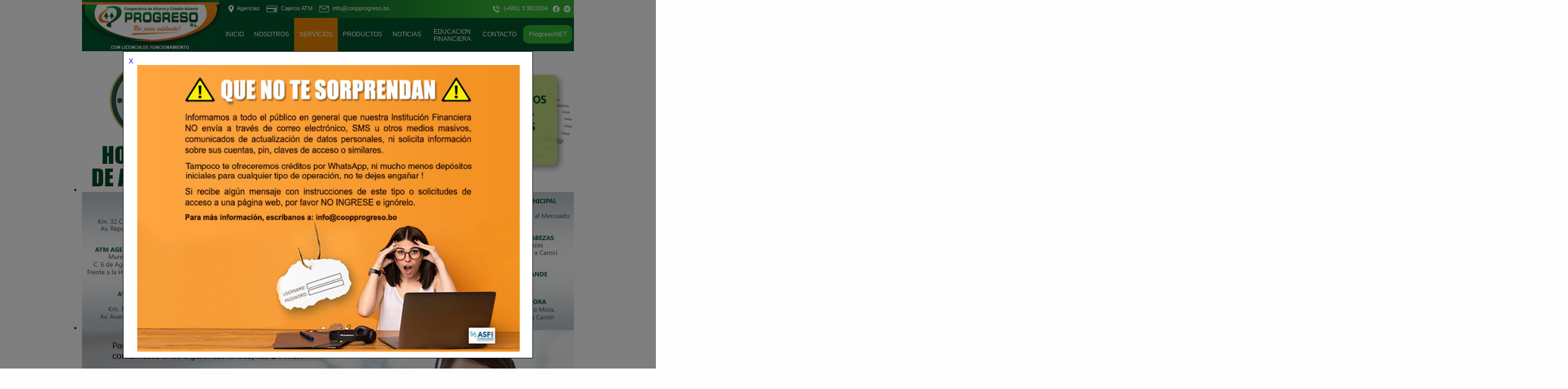

--- FILE ---
content_type: text/html; charset=utf-8
request_url: https://coopprogreso.bo/index.php/servicios/compra-venta-de-dolares
body_size: 23532
content:
<style type="text/css">
    #popupProgreso{
        
        left:0;
        display: none;
        position:absolute;
        top:0;
        width: 100%;
        height: 100%;
        z-index: 10001;
        background-color:rgba(0, 0, 0, 0.5);
        
    }

    .content-popup{
        margin: 0px auto;
        margin-top: 100px;
        position: relative;
        padding: 10px;
        width: 800px;
        height: 600px;
        z-index: 10001;
        background-color: white;
        border: 1px solid black;
    }
</style>
<html lang="es-es">
<head>
    <meta name="viewport" content="width=device-width; initial-scale=1.0; maximum-scale=1.0; user-scalable=0;" />
       
    <meta charset="utf-8">
	<meta name="author" content="admin">
	<title>COMPRA VENTA DE DOLARES</title>
	<link href="/templates/progreso/favicon.ico" rel="shortcut icon" type="image/vnd.microsoft.icon">
<link href="/templates/progreso/css/style.css" rel="stylesheet" />
	<link href="/templates/progreso/css/fonts.css" rel="stylesheet" />
	<link href="/templates/progreso/js/10.js" rel="stylesheet" />
	<link href="/modules/mod_djimageslider/themes/default/css/djimageslider.css" rel="stylesheet" />
<script src="/media/vendor/jquery/js/jquery.min.js?3.6.0"></script>
	<script src="/media/mod_menu/js/menu-es5.min.js?69eb98b2fd9f5b6fc754a58a544da8e7" nomodule defer></script>
	<script src="/media/legacy/js/jquery-noconflict.min.js?04499b98c0305b16b373dff09fe79d1290976288"></script>
	<script src="/templates/progreso/build/app.js"></script>
	<script src="/media/djextensions/jquery.easing-1.4.1/jquery.easing.min.js"></script>
	<script src="/modules/mod_djimageslider/assets/js/slider.js?v=4.2"></script>

</head>

<body class="compra-venta-de-dolares ">
    
    <!--
        SHOW ME YOUR AWESOME CODE
    -->
    <header>
  
            <div class="logo">
                <a href="/index.php">
                    <img src="https://coopprogreso.bo/images/progreso/logo/logo2.jpg" />                </a>
            </div>

            <div class="social">
                <div class="socialleft">
                    <a href="/index.php/component/progreso/?view=agencias"> <img src="https://coopprogreso.bo/images/iconos/icoUbicacion.png">&nbsp;&nbsp;Agencias</a>&nbsp;&nbsp;&nbsp;
                    <a href="/index.php/component/progreso/?view=cajeros"> <img src="https://coopprogreso.bo/images/iconos/icoATM.png">&nbsp;&nbsp;Cajeros ATM</a>&nbsp;&nbsp;&nbsp;
                    <a href="mailto:info@coopprogreso.bo"><img src="https://coopprogreso.bo/images/iconos/icoMail.png">&nbsp;&nbsp;info@coopprogreso.bo</a>&nbsp;&nbsp;&nbsp;&nbsp;
                </div>
                <div class="socialright">
                    <img src="https://coopprogreso.bo/images/iconos/icoTelf.png">&nbsp;&nbsp;(+591) 3 3822004&nbsp;&nbsp;&nbsp;
                    <a href="https://www.facebook.com/CooperativaProgreso" target="_blank"><img src="https://coopprogreso.bo/images/iconos/icoFace.png"></a>&nbsp;&nbsp;
                    <a href="https://www.instagram.com/cooperativa.progreso.rl" target="_blank"><img src="https://coopprogreso.bo/images/iconos/icoInsta.png"></a>&nbsp;&nbsp;
                </div>
                <!---->
            </div>

            

           <div class="menu_bar">
                <a href="#" class="bt-menu" >
                    <span class="icon-menu"></span>Menu
                </a>
           </div>
            <nav>
                <ul class="mod-menu mod-list nav ">
<li class="nav-item item-101 default"><a href="/index.php" >INICIO</a></li><li class="nav-item item-102 deeper parent"><a href="#" >NOSOTROS</a><ul class="mod-menu__sub list-unstyled small"><li class="nav-item item-109"><a href="/index.php/nosotros/quienes-somos" >¿QUIENES SOMOS?</a></li><li class="nav-item item-110"><a href="/index.php/nosotros/mision-y-vision" >MISION Y VISION</a></li><li class="nav-item item-111"><a href="/index.php/nosotros/estados-financieros" >ESTADOS FINANCIEROS</a></li><li class="nav-item item-112"><a href="/index.php/nosotros/r-s-e" >R.S.E.</a></li></ul></li><li class="nav-item item-103 active deeper parent"><a href="#" >SERVICIOS</a><ul class="mod-menu__sub list-unstyled small"><li class="nav-item item-113"><a href="/index.php/servicios/giros" >GIROS</a></li><li class="nav-item item-114"><a href="/index.php/servicios/facturas-bonos-y-rentas" >FACTURAS, BONOS Y RENTAS</a></li><li class="nav-item item-115"><a href="/index.php/servicios/pago-de-sueldos" >PAGO DE SUELDOS</a></li><li class="nav-item item-116 current active"><a href="/index.php/servicios/compra-venta-de-dolares" aria-current="page">COMPRA VENTA DE DOLARES</a></li><li class="nav-item item-187"><a href="/index.php/servicios/bienes-adjudicados" >BIENES ADJUDICADOS</a></li></ul></li><li class="nav-item item-104 deeper parent"><a href="#" >PRODUCTOS</a><ul class="mod-menu__sub list-unstyled small"><li class="nav-item item-117"><a href="/index.php/productos/creditos" >CREDITOS</a></li><li class="nav-item item-118"><a href="/index.php/productos/depositos" >DEPOSITOS</a></li><li class="nav-item item-173"><a href="/index.php/productos/banca-por-internet" >BANCA POR INTERNET</a></li></ul></li><li class="nav-item item-106 deeper parent"><a href="#" >NOTICIAS</a><ul class="mod-menu__sub list-unstyled small"><li class="nav-item item-119"><a href="/index.php/noticias/destacados" >DESTACADOS</a></li><li class="nav-item item-120"><a href="/index.php/noticias/licitaciones" >LICITACIONES</a></li></ul></li><li class="nav-item item-105 deeper parent"><a href="#" >EDUCACION FINANCIERA</a><ul class="mod-menu__sub list-unstyled small"><li class="nav-item item-121"><a href="/index.php/educacion-financiera/que-es-la-asfi" >¿QUE ES LA ASFI?</a></li><li class="nav-item item-122"><a href="/index.php/educacion-financiera/que-es-el-credito" >¿QUE ES EL CREDITO?</a></li><li class="nav-item item-123"><a href="/index.php/educacion-financiera/el-ahorro" >EL AHORRO</a></li><li class="nav-item item-124"><a href="/index.php/educacion-financiera/ver-mas" >Ver  todos..</a></li></ul></li><li class="nav-item item-107 deeper parent"><a href="#" >CONTACTO</a><ul class="mod-menu__sub list-unstyled small"><li class="nav-item item-125"><a href="/index.php/contacto/escribenos?view=escribenos" >ESCRIBENOS</a></li><li class="nav-item item-126"><a href="/index.php/contacto/punto-de-reclamo?view=reclamo" >PUNTO DE RECLAMO</a></li></ul></li><li class="nav-item item-108"><a href="https://cpgnet.coopprogreso.bo" target="_blank" rel="noopener noreferrer">ProgresoNET</a></li></ul>

            </nav>
  


        <div style="clear:both;"></div>
                <div class="banner">
        
            

<div style="border: 0px !important;">
    <div id="djslider-loader116" class="djslider-loader djslider-loader-default" data-animation='{"auto":"1","looponce":"0","transition":"easeInOutExpo","css3transition":"","duration":400,"delay":3400}' data-djslider='{"id":116,"slider_type":"0","slide_size":970,"visible_slides":"3","direction":"left","show_buttons":"1","show_arrows":"1","preload":"800","css3":"0"}' tabindex="0">
        <div id="djslider116" class="djslider djslider-default img-vcenter" style="height: 270px; width: 2900px;">
            <div id="slider-container116" class="slider-container" >
                <ul id="slider116" class="djslider-in">
                                            <li style="margin: 0 10px 0px 0 !important; height: 270px; width: 960px;">
                                                                                            <img class="dj-image" src="/images/Carrusel/00.png" alt="00.png"  style="width: 100%; height: auto;"/>
                                                                                        
                        </li>
                                            <li style="margin: 0 10px 0px 0 !important; height: 270px; width: 960px;">
                                                                                            <img class="dj-image" src="/images/Carrusel/01.png" alt="01.png"  style="width: 100%; height: auto;"/>
                                                                                        
                        </li>
                                            <li style="margin: 0 10px 0px 0 !important; height: 270px; width: 960px;">
                                                                                            <img class="dj-image" src="/images/Carrusel/02.png" alt="02.png"  style="width: 100%; height: auto;"/>
                                                                                        
                        </li>
                                            <li style="margin: 0 10px 0px 0 !important; height: 270px; width: 960px;">
                                                                                            <img class="dj-image" src="/images/Carrusel/03.png" alt="03.png"  style="width: 100%; height: auto;"/>
                                                                                        
                        </li>
                                            <li style="margin: 0 10px 0px 0 !important; height: 270px; width: 960px;">
                                                                                            <img class="dj-image" src="/images/Carrusel/04.png" alt="04.png"  style="width: 100%; height: auto;"/>
                                                                                        
                        </li>
                                            <li style="margin: 0 10px 0px 0 !important; height: 270px; width: 960px;">
                                                                                            <img class="dj-image" src="/images/Carrusel/05.png" alt="05.png"  style="width: 100%; height: auto;"/>
                                                                                        
                        </li>
                                            <li style="margin: 0 10px 0px 0 !important; height: 270px; width: 960px;">
                                                                                            <img class="dj-image" src="/images/Carrusel/06.png" alt="06.png"  style="width: 100%; height: auto;"/>
                                                                                        
                        </li>
                                            <li style="margin: 0 10px 0px 0 !important; height: 270px; width: 960px;">
                                                                                            <img class="dj-image" src="/images/Carrusel/07.png" alt="07.png"  style="width: 100%; height: auto;"/>
                                                                                        
                        </li>
                                            <li style="margin: 0 10px 0px 0 !important; height: 270px; width: 960px;">
                                                                                            <img class="dj-image" src="/images/Carrusel/08.png" alt="08.png"  style="width: 100%; height: auto;"/>
                                                                                        
                        </li>
                                            <li style="margin: 0 10px 0px 0 !important; height: 270px; width: 960px;">
                                                                                            <img class="dj-image" src="/images/Carrusel/09.png" alt="09.png"  style="width: 100%; height: auto;"/>
                                                                                        
                        </li>
                                            <li style="margin: 0 10px 0px 0 !important; height: 270px; width: 960px;">
                                                                                            <img class="dj-image" src="/images/Carrusel/10.png" alt="10.png"  style="width: 100%; height: auto;"/>
                                                                                        
                        </li>
                                            <li style="margin: 0 10px 0px 0 !important; height: 270px; width: 960px;">
                                                                                            <img class="dj-image" src="/images/Carrusel/11.png" alt="11.png"  style="width: 100%; height: auto;"/>
                                                                                        
                        </li>
                                            <li style="margin: 0 10px 0px 0 !important; height: 270px; width: 960px;">
                                                                                            <img class="dj-image" src="/images/Carrusel/12.png" alt="12.png"  style="width: 100%; height: auto;"/>
                                                                                        
                        </li>
                                            <li style="margin: 0 10px 0px 0 !important; height: 270px; width: 960px;">
                                                                                            <img class="dj-image" src="/images/Carrusel/13.png" alt="13.png"  style="width: 100%; height: auto;"/>
                                                                                        
                        </li>
                                            <li style="margin: 0 10px 0px 0 !important; height: 270px; width: 960px;">
                                                                                            <img class="dj-image" src="/images/Carrusel/14.png" alt="14.png"  style="width: 100%; height: auto;"/>
                                                                                        
                        </li>
                                    </ul>
            </div>
                            <div id="navigation116" class="navigation-container" style="top: 14.814814814815%; margin: 0 0.3448275862069%;">
                                            <img id="prev116" class="prev-button showOnHover" src="/modules/mod_djimageslider/themes/default/images/prev.png" alt="Previous" tabindex="0" />
                        <img id="next116" class="next-button showOnHover" src="/modules/mod_djimageslider/themes/default/images/next.png" alt="Next" tabindex="0" />
                                                                <img id="play116" class="play-button showOnHover" src="/modules/mod_djimageslider/themes/default/images/play.png" alt="Play" tabindex="0" />
                        <img id="pause116" class="pause-button showOnHover" src="/modules/mod_djimageslider/themes/default/images/pause.png" alt="Pause" tabindex="0" />
                                    </div>
                                </div>
    </div>
</div>
<div class="djslider-end" style="clear: both" tabindex="0"></div>
            
        </div>
        
    </header>


    <div class="container">
        <div class="row">
                    <div class="col-submenu">
                <div class="moduletable menu_vertical">
            <h3 >SERVICIOS</h3>        <ul class="mod-menu mod-list nav ">
<li class="nav-item item-131"><a href="/index.php/giros" >Giros</a></li><li class="nav-item item-132"><a href="/index.php/facturas-bonos-y-rentas" >Facturas, Bonos y Rentas</a></li><li class="nav-item item-133"><a href="/index.php/pago-de-sueldos" >Pago de Sueldos</a></li><li class="nav-item item-134"><a href="/index.php/compra-y-venta-de-dolares" >Compra y Venta de Dólares</a></li></ul>
</div>

            </div>
            <div class="col-componente-submenu">
                <div class="com-content-article item-page" itemscope itemtype="https://schema.org/Article">
    <meta itemprop="inLanguage" content="es-ES">
    
    
        
        
    
    
        
                                    <div itemprop="articleBody" class="com-content-article__body">
        <table style="width: 100%;">
<tbody>
<tr>
<td class="titleArticle"><span style="font-size: 18px; font-family: verdana, geneva, sans-serif;"> Compra y Venta de Dólares Americanos</span></td>
</tr>
</tbody>
</table>
<p> </p>
<table style="width: 100%;">
<tbody>
<tr>
<td style="width: 50%;">
<p style="text-align: justify; font-family: Segoe UI, Verdana, Calibri; line-height: 200%;"><span style="font-family: verdana, geneva, sans-serif; font-size: 12px;">Con una simple solicitud, en cualquiera de nuestras agencias de la Cooperativa de Ahorro y Crédito Abierta "PROGRESO" RL le realizamos el cambio de moneda de Dólares Americanos ($us) a Moneda Nacional ($bo) y/o viceversa, en el corte que usted necesite o vea más conveniente a su necesidad. También puede realizar el fraccionamiento de su dinero en montos que requiera o necesite, sin restricción alguna.</span></p>
<p style="text-align: justify; font-family: Segoe UI, Verdana, Calibri; line-height: 200%;"><span style="font-family: verdana, geneva, sans-serif; font-size: 12px;">Aproxímese por una de nuestras agencias y sea atendido con gran cordialidad.. los esperamos!</span></p>
</td>
<td style="width: 50%;">
<p>   <img src="/images/imagenes/CompraVenta.png" alt="" /></p>
</td>
</tr>
</tbody>
</table>
<p> </p>
<p style="text-align: justify; font-family: Segoe UI, Verdana, Calibri; line-height: 200%; font-size: 12px;"><em>* Para mayor información del tipo de cambio de la Moneda Nacional ($bs) respecto a Monedas Extranjeras, revise el siguiente enlace del Banco Central de Bolivia haciendo <a style="color: green;" title="Banco Central de Bolivia" href="https://www.bcb.gob.bo/?q=cotizaciones_tc" target="_blank" rel="noopener">clic aquí</a></em></p>    </div>

        
                                                            </div>

            </div>
        
        </div>
    </div>
    <div style="clear:both;"></div>
    <div class='row info'>
        <br />
<b>Notice</b>:  Undefined offset: 1 in <b>/opt/lampp/htdocs/modules/mod_infomodule/mod_infomodule.php</b> on line <b>43</b><br />


<!--
	<div class="span2 box0" style="display:none;">
		<table>
			<tr>
				<td style="text-align: center; background-color:#034b29; color: #fff;font-size: 11px;">
					ENLACES DE INTERES
				</td>
			</tr>
			<tr>
				<td>
					<a href="/">
						<strong></strong>
					</a>
				</td>
			</tr>
			<tr>
				<td>
					<a href="/">
						<strong></strong>
					</a>
				</td>
			</tr>
			<tr>
				<td>
					<a href="/">
						<strong></strong>
					</a>					
				</td>
			</tr>
			<tr>
				<td>
					<a href="/">
						<strong></strong>
					</a>
				</td>
			</tr>									
		</table>
	</div>  -->

	<div class="span2 box1" >
		<table class="infoTable" style="width:100%" >
			<tr>
				<td colspan="2"  style="text-align: center; background-color: #034b29; color: #fff;font-size: 11px;">
					TIPOS DE CAMBIO
				</td>
			</tr>
			<tr>
				<td colspan="2" style="font-size:13px;">
					Bolivianos por 1 Dolar USA
				</td>
			</tr>
			<tr>
				<td>
					Compra
				</td>
				<td style="text-align: center;">
					6.86				</td>
			</tr>
			<tr>
				<td>
					Venta
				</td>
				<td style="text-align: center;">
					6,97				</td>
			</tr>
			<tr>
				<td>
					U.F.V.
				</td>
				<td style="text-align: center;">
									</td>
			</tr>									
		</table>
	</div>
	<div class="span2 box2" >
		<table class="infoTable" style="width:100%">
			<tr>
				<td colspan="2"  style="text-align: center; background-color: #034b29; color: #fff;font-size: 11px;">
					TASA REFERENCIAL TRE
				</td>
			</tr>

			<tr>
				<td>
					M.N.
				</td>
				<td>
					3,34</strong> 				</td>
			</tr>
			<tr>
				<td>
					M.V.DOL
				</td>
				<td>
					1,99</strong> 				</td>
			</tr>
			<tr>
				<td>
					M.N.-UFV
				</td>
				<td>
					0,01</strong> 				</td>
			</tr>			
			<tr>
				<td>
					M.E
				</td>
				<td>
					0,52</strong> 				</td>
			</tr>									
		</table>
	</div>
	<div class="span2 box3" style="width:40%;padding-left: 3px;padding-top: 2px;" >
		<table cellspacing="0" cellpadding="0">
			<tr>
				<td>
					<a href="/index.php/component/progreso/?view=equipo">
						<img style="float: right;" src="/images/iconos/01-icoEquipo.png" alt="" >
					</a>
				</td>
				<td>
					<a href="/images/PDFs/Archivo.pdf" target="_blank">
						<img style="float: right;" src="/images/iconos/02-icoPendiente.png" alt="" >			
					</a>
				</td>
			</tr>
			<tr>
				<td>
					<a href="/images/Tarifarios/Tarifario-022017.pdf" target="_blank">
						<img style="float: right;" src="/images/iconos/03-icoTarifario.png" alt="" >			
					</a>
				</td>
				<td>
					<a href="/images/Remates/RematesJudiciales.pdf" target="_blank">
						<img style="float: right;" src="/images/iconos/04-icoRemates.png" alt="" >			
					</a>
				</td>
			</tr>
		</table>
	</div>
	<div style="display:none;" class="span2 box4" >
		<table cellspacing="0" cellpadding="0">
			<tr>
				<td>
					<a href="/images/PDFs/Archivo.pdf" target="_blank">
						<img style="float: right;" src="/images/iconos/02-icoPendiente.png" alt="" >			
					</a>
				</td>
			</tr>
			<tr>
				<td>
					<a href="/images/Remates/RematesJudiciales.pdf" target="_blank">
						<img style="float: right;" src="/images/iconos/04-icoRemates.png" alt="" >			
					</a>
				</td>
			</tr>
		</table>
	</div>
	<div class="span2 box5" >
		<a href="/index.php/component/progreso/?view=reclamo">
			<img style="width: 200px;height:154px;max-width: 100%;vertical-align: middle;border: 0; padding-top: 2px;" src="/images/punto.jpg" alt="" >
		</a>
	</div>

	</div>


 
    </div>
    <div style="clear:both;"></div>
    <div class='row-fluid footer'>
        
<div id="mod-custom119" class="mod-custom custom">
    <p style="text-align: center; font-size: 11px;">Copyright © Cooperativa de Ahorro y Crédito Abierta PROGRESO R.L.</p>
<p style="text-align: center; font-size: 11px;"><strong>Esta entidad es supervisada por <a href="https://www.asfi.gob.bo/" target="_blank" rel="noopener">ASFI</a><br /></strong></p></div>

    </div>
    
	    
<script src="/templates/progreso/js/10.js"></script>
<div id="imgp"></div>
</body>
Roly
Roly
<div id="popupProgreso" >
    <div class="content-popup">
        <div><a href="#" id="close">X</a></div>
        <a id="linkPopup" href="#" target="_blank">
        <img src="https://coopprogreso.bo/images/BannerInicial/Banner-01.png#joomlaImage://local-images/BannerInicial/Banner-01.png?width=652&height=510" id="imgPopup" style="width:780px;height:560px">
        </a>
    </div>
</div>


</html>



<script>
var data=sessionStorage.getItem('ProgresoPopup');
var countPopup = 1;
var popupfile = [];
var popuplink = []
popupfile[1]="https://coopprogreso.bo/images/BannerInicial/Banner-01.png#joomlaImage://local-images/BannerInicial/Banner-01.png?width=652&height=510";popuplink[1]="#";popuplink[2]="#";popuplink[3]="#";popuplink[4]="#";popuplink[5]="#";popuplink[6]="#";popuplink[7]="#";if(!data)
{
	sessionStorage.setItem('ProgresoPopup','Visto');
    $("#popupProgreso").fadeIn('slow');
}else{
	//alert(data);
	

}
    

</script>



--- FILE ---
content_type: text/css
request_url: https://coopprogreso.bo/templates/progreso/css/style.css
body_size: 7882
content:
* {
  padding: 0;
  margin: 0;
  -webkit-box-sizing: border-box;
  -moz-box-sizing: border-box;
  box-sizing: border-box;
}
.barrasuperior {
  height: 15px;
  width: 100%;
  background-image: url("../images/margensuperior.png");
}
.logo {
  position: relative;
  float: left;
  width: auto;
}
.logo a img {
  width: 270px;
  height: 100px;
}
.social {
  height: 35px;
  background-image: url(../images/degradado.png);
  display: flow-root;
  color: white;
  padding: 10px 0 0 15px;
  font-size: 0.8em;
}
.social a {
  text-decoration: none;
  color: #fff;
  display: inline-flex;
}
.social img {
  height: 15px;
}
.socialleft {
  float: left;
}
.socialright {
  float: right;
  display: inline-flex;
}
.social .span3 {
  float: left;
  min-width: 150px;
  width: 15%;
  margin-top: 5px;
  display: none;
}
.social .span3-fluid {
  float: left;
  margin-top: 15px;
  width: 100px;
  margin-left: 70px;
}
.social .span3-fluid a {
  font-size: 12px;
  text-decoration: none;
  color: #333333;
}
.social .span3-fluid a img {
  height: auto;
  max-width: 100%;
  vertical-align: middle;
  border: 0;
  -ms-interpolation-mode: bicubic;
}
body {
  background: #FEFEFE;
  width: 960px;
  margin: 0 auto;
  font-size: 14px;
  font-family: "Helvetica Neue", Helvetica, Arial, sans-serif;
}
.menu_bar {
  display: none;
}
header {
  width: 100%;
}
header nav {
  background: #00552d;
  z-index: 1000;
  font-size: 0.8em;
  width: 100%;
  height: 65px;
  margin: 0 0 5px auto;
  font-family: 'Times New Roman', serif;
}
header nav ul {
  list-style: none;
}
header nav ul li {
  display: inline-block;
  position: relative;
}
header nav ul li:hover {
  background: #eb8803;
}
header nav ul li a {
  color: #fff;
  display: block;
  text-decoration: none;
  padding: 25px 10px 26px 10px;
  font-family: sans-serif;
  font-size: 12px;
}
header nav ul li:hover .mod-menu__sub {
  display: block;
}
header nav ul li .mod-menu__sub {
  display: none;
  background: #eb8803;
  position: absolute;
  z-index: 1000;
  width: max-content;
}
header nav ul li .mod-menu__sub li {
  display: block;
  overflow: hidden;
  border-bottom: 1px solid rgba(255, 255, 255, 0.5);
  width: 100%;
}
header nav ul li .mod-menu__sub li:hover {
  background: #ffd399;
}
header nav ul li .mod-menu__sub li a {
  display: block;
  color: #00552d;
}
/* Cambios por hacer en media */
.container {
  padding-top: 5px;
}
.page-header h1 {
  width: 100%;
  height: 40px;
  color: white;
  letter-spacing: 150%;
  font-size: 24px;
  background-color: #00552d;
  padding-left: 5px;
  padding-top: 5px;
}
.item-105 {
  width: 100px;
  padding: 21px 2px 18px 2px;
  top: -5px;
}
.item-105 a {
  padding: 4px;
  text-align: center;
  display: flex;
  margin: -5px;
}
.item-105 ul li a {
  padding: 25px 10px 25px 10px;
}
.item-105 ul {
  margin-top: 18px;
  margin-left: -2px;
}
.titleArticle {
  width: 100%;
  height: 40px;
  color: white;
  font-family: Segoe UI, Verdana, Calibri;
  letter-spacing: 150%;
  font-size: 24px;
  background-image: url(../../../templates/progreso/images/degradado.png);
  background-size: cover;
}
.item-108 a {
  background-color: #32b432;
  padding: 11px;
  border-radius: 10px;
}
.item-108 {
  padding-left: 3px;
}
.item-108:hover {
  background-color: #00552d;
}
.active {
  background: #eb8803;
}
.row {
  width: 100%;
}
.col-submenu {
  width: 15%;
  float: left;
  padding: 2px 10px 0 0;
}
.col-componente-submenu {
  padding-left: 0px;
  float: right;
  width: 85%;
}
.menu_vertical {
  background-color: #e7e7e7;
  color: white;
}
.menu_vertical h3 {
  text-align: center;
  background-color: #00552d;
  font-size: 13px;
  padding-top: 12px;
  padding-bottom: 12px;
}
.menu_vertical ul {
  padding: 5px 10px 5px 10px;
}
.menu_vertical ul li {
  padding: 5px 0px 10px 0px;
  list-style-type: none;
  background: none;
}
.menu_vertical ul li a {
  text-decoration: none;
  color: black;
  font-size: 13px;
}
.info {
  position: unset;
  padding-top: 30px;
}
.info .span2 {
  height: 180px;
  float: left;
  min-width: 150px;
  width: 20%;
}
.span6 {
  width: 50%;
  float: left;
  padding: 2px;
}
strong a {
  text-decoration: none;
  color: #034b29;
}
.control-group {
  padding-bottom: 10px;
}
p {
  margin: 0 0 10px;
}
a {
  text-decoration: none;
}
.footer {
  background: #d7d7d7;
  height: 70px;
  position: absolute;
  /* left: 0px; */
  width: 960px;
  margin: 0 auto;
  padding: 10px;
}
.infoTable {
  font-size: 13px;
}
#formulario input {
  height: 27px;
  box-shadow: inset 0 1px 1px rgba(0, 0, 0, 0.08);
  border: 1px solid #ccc;
  width: 300px;
  border-radius: 4px;
  -webkit-transition: 0.5s;
  transition: 0.5s;
  outline: none;
}
#formulario input:focus {
  border: 3px solid #f0a19e;
  -webkit-box-shadow: 0 0 6px #f8b9b7;
  -moz-box-shadow: 0 0 6px #f8b9b7;
  box-shadow: 0 0 6px #f8b9b7;
  outline: 0;
}
#formulario textarea {
  box-shadow: inset 0 1px 1px rgba(0, 0, 0, 0.08);
  border: 1px solid #ccc;
  width: 450px;
  border-radius: 4px;
  -webkit-transition: 0.5s;
  transition: 0.5s;
  outline: none;
}
#formulario textarea:focus {
  border: 3px solid #f0a19e;
  -webkit-box-shadow: 0 0 6px #f8b9b7;
  -moz-box-shadow: 0 0 6px #f8b9b7;
  box-shadow: 0 0 6px #f8b9b7;
  outline: 0;
}
#formulario select {
  height: 27px;
  box-shadow: inset 0 1px 1px rgba(0, 0, 0, 0.08);
  border: 1px solid #ccc;
  width: 300px;
  border-radius: 4px;
  -webkit-transition: 0.5s;
  transition: 0.5s;
  outline: none;
}
#formulario select:focus {
  border: 3px solid #f0a19e;
  -webkit-box-shadow: 0 0 6px #f8b9b7;
  -moz-box-shadow: 0 0 6px #f8b9b7;
  box-shadow: 0 0 6px #f8b9b7;
  outline: 0;
}
.com-content-article__body ul {
  padding-left: 25px;
}
.box5 > a > img {
  float: right;
}
.h2-p {
  color: #00552d;
}
.checkboxes {
  border-width: 0px;
}
.form-check-label {
  vertical-align: super;
}
#formulario .form-check-input {
  width: 40px;
}
#formulario .comboselmoneda {
  width: 60px;
}
@media screen and (max-width: 800px) {
  header {
    width: max-width;
  }
  body {
    padding-top: 65px;
    width: auto;
  }
  .logo {
    width: 100%;
  }
  .logo a img {
    width: 100%;
    height: auto;
  }
  .social {
    height: auto;
    font-size: 0.7em;
    padding-bottom: 4px;
  }
  .socialleft {
    width: 100%;
  }
  .socialright {
    width: 100%;
  }
  .menu_bar {
    display: block;
    width: 100%;
    position: fixed;
    top: 0px;
    background: #eb8803;
  }
  .menu_bar .bt-menu {
    display: block;
    padding: 20px;
    color: #fff;
    overflow: hidden;
    font-size: 20px;
    font-weight: bold;
    text-decoration: none;
  }
  .menu_bar span {
    float: right;
    font-size: 25px;
  }
  header nav {
    width: 60%;
    height: calc(100% - 65px);
    position: fixed;
    right: 100%;
    margin: 0px;
    overflow: scroll;
    top: 65px;
  }
  header nav ul li {
    display: block;
    border-bottom: 1px solid rgba(255, 255, 255, 0.5);
  }
  header nav ul li a {
    display: block;
  }
  header nav ul li:hover .mod-menu__sub {
    display: none;
  }
  header nav ul li .mod-menu__sub {
    width: 100%;
    position: relative;
  }
  .item-108 > .mod-menu__sub {
    margin-left: 0px;
  }
  .item-108 a {
    padding-right: 0px;
  }
  header nav ul li .mod-menu__sub li a {
    padding-left: 20px;
  }
  .info .span2 {
    width: 50%;
  }
  .form-control {
    width: calc(100% - 10px);
  }
  .col-submenu {
    width: 100%;
    float: unset;
    padding: 0 0 2px 0px;
  }
  .col-componente {
    width: 100%;
  }
  .col-componente-submenu {
    width: 100%;
  }
  .social .span3-fluid {
    margin-top: 5px;
    margin-left: 15px;
    padding-bottom: 5px;
  }
  .span6 {
    width: auto;
  }
  .labelcajeros {
    width: calc(100% - 10px);
  }
  .labelcajeros > img {
    width: 100%;
  }
  .info > .box5 {
    width: 100%;
  }
  .box5 > a > img {
    float: left;
  }
  .footer {
    width: 100%;
  }
}
/*header nav ul li .mod-menu__sub*/


--- FILE ---
content_type: text/css
request_url: https://coopprogreso.bo/templates/progreso/css/fonts.css
body_size: 23222
content:
@font-face {
  font-family: 'icomoon';
  src:  url('fonts/icomoon.eot?dhbfiu');
  src:  url('fonts/icomoon.eot?dhbfiu#iefix') format('embedded-opentype'),
    url('fonts/icomoon.ttf?dhbfiu') format('truetype'),
    url('fonts/icomoon.woff?dhbfiu') format('woff'),
    url('fonts/icomoon.svg?dhbfiu#icomoon') format('svg');
  font-weight: normal;
  font-style: normal;
}

[class^="icon-"], [class*=" icon-"] {
  /* use !important to prevent issues with browser extensions that change fonts */
  font-family: 'icomoon' !important;
  speak: none;
  font-style: normal;
  font-weight: normal;
  font-variant: normal;
  text-transform: none;
  line-height: 1;

  /* Better Font Rendering =========== */
  -webkit-font-smoothing: antialiased;
  -moz-osx-font-smoothing: grayscale;
}

.icon-home:before {
  content: "\e903";
}
.icon-home2:before {
  content: "\e904";
}
.icon-home3:before {
  content: "\e905";
}
.icon-office:before {
  content: "\e906";
}
.icon-newspaper:before {
  content: "\e907";
}
.icon-pencil:before {
  content: "\e908";
}
.icon-pencil2:before {
  content: "\e909";
}
.icon-quill:before {
  content: "\e90a";
}
.icon-pen:before {
  content: "\e90b";
}
.icon-blog:before {
  content: "\e90c";
}
.icon-eyedropper:before {
  content: "\e90d";
}
.icon-droplet:before {
  content: "\e90e";
}
.icon-paint-format:before {
  content: "\e90f";
}
.icon-image:before {
  content: "\e910";
}
.icon-images:before {
  content: "\e911";
}
.icon-camera:before {
  content: "\e912";
}
.icon-headphones:before {
  content: "\e913";
}
.icon-music:before {
  content: "\e914";
}
.icon-play:before {
  content: "\e915";
}
.icon-film:before {
  content: "\e916";
}
.icon-video-camera:before {
  content: "\e917";
}
.icon-dice:before {
  content: "\e918";
}
.icon-pacman:before {
  content: "\e919";
}
.icon-spades:before {
  content: "\e91a";
}
.icon-clubs:before {
  content: "\e91b";
}
.icon-diamonds:before {
  content: "\e91c";
}
.icon-bullhorn:before {
  content: "\e91d";
}
.icon-connection:before {
  content: "\e91e";
}
.icon-podcast:before {
  content: "\e91f";
}
.icon-feed:before {
  content: "\e920";
}
.icon-mic:before {
  content: "\e921";
}
.icon-book:before {
  content: "\e922";
}
.icon-books:before {
  content: "\e923";
}
.icon-library:before {
  content: "\e924";
}
.icon-file-text:before {
  content: "\e925";
}
.icon-profile:before {
  content: "\e926";
}
.icon-file-empty:before {
  content: "\e927";
}
.icon-files-empty:before {
  content: "\e928";
}
.icon-file-text2:before {
  content: "\e929";
}
.icon-file-picture:before {
  content: "\e92a";
}
.icon-file-music:before {
  content: "\e92b";
}
.icon-file-play:before {
  content: "\e92c";
}
.icon-file-video:before {
  content: "\e92d";
}
.icon-file-zip:before {
  content: "\e92e";
}
.icon-copy:before {
  content: "\e92f";
}
.icon-paste:before {
  content: "\e930";
}
.icon-stack:before {
  content: "\e931";
}
.icon-folder:before {
  content: "\e932";
}
.icon-folder-open:before {
  content: "\e933";
}
.icon-folder-plus:before {
  content: "\e934";
}
.icon-folder-minus:before {
  content: "\e935";
}
.icon-folder-download:before {
  content: "\e936";
}
.icon-folder-upload:before {
  content: "\e937";
}
.icon-price-tag:before {
  content: "\e938";
}
.icon-price-tags:before {
  content: "\e939";
}
.icon-barcode:before {
  content: "\e93a";
}
.icon-qrcode:before {
  content: "\e93b";
}
.icon-ticket:before {
  content: "\e93c";
}
.icon-cart:before {
  content: "\e93d";
}
.icon-coin-dollar:before {
  content: "\e93e";
}
.icon-coin-euro:before {
  content: "\e93f";
}
.icon-coin-pound:before {
  content: "\e940";
}
.icon-coin-yen:before {
  content: "\e941";
}
.icon-credit-card:before {
  content: "\e942";
}
.icon-calculator:before {
  content: "\e943";
}
.icon-lifebuoy:before {
  content: "\e944";
}
.icon-phone:before {
  content: "\e945";
}
.icon-phone-hang-up:before {
  content: "\e946";
}
.icon-address-book:before {
  content: "\e947";
}
.icon-envelop:before {
  content: "\e948";
}
.icon-pushpin:before {
  content: "\e949";
}
.icon-location:before {
  content: "\e94a";
}
.icon-location2:before {
  content: "\e94b";
}
.icon-compass:before {
  content: "\e94c";
}
.icon-compass2:before {
  content: "\e94d";
}
.icon-map:before {
  content: "\e94e";
}
.icon-map2:before {
  content: "\e94f";
}
.icon-history:before {
  content: "\e950";
}
.icon-clock:before {
  content: "\e951";
}
.icon-clock2:before {
  content: "\e952";
}
.icon-alarm:before {
  content: "\e953";
}
.icon-bell:before {
  content: "\e954";
}
.icon-stopwatch:before {
  content: "\e955";
}
.icon-calendar:before {
  content: "\e956";
}
.icon-printer:before {
  content: "\e957";
}
.icon-keyboard:before {
  content: "\e958";
}
.icon-display:before {
  content: "\e959";
}
.icon-laptop:before {
  content: "\e95a";
}
.icon-mobile:before {
  content: "\e95b";
}
.icon-mobile2:before {
  content: "\e95c";
}
.icon-tablet:before {
  content: "\e95d";
}
.icon-tv:before {
  content: "\e95e";
}
.icon-drawer:before {
  content: "\e95f";
}
.icon-drawer2:before {
  content: "\e960";
}
.icon-box-add:before {
  content: "\e961";
}
.icon-box-remove:before {
  content: "\e962";
}
.icon-download:before {
  content: "\e963";
}
.icon-upload:before {
  content: "\e964";
}
.icon-floppy-disk:before {
  content: "\e965";
}
.icon-drive:before {
  content: "\e966";
}
.icon-database:before {
  content: "\e967";
}
.icon-undo:before {
  content: "\e968";
}
.icon-redo:before {
  content: "\e969";
}
.icon-undo2:before {
  content: "\e96a";
}
.icon-redo2:before {
  content: "\e96b";
}
.icon-forward:before {
  content: "\e96c";
}
.icon-reply:before {
  content: "\e96d";
}
.icon-bubble:before {
  content: "\e96e";
}
.icon-bubbles:before {
  content: "\e96f";
}
.icon-bubbles2:before {
  content: "\e970";
}
.icon-bubble2:before {
  content: "\e971";
}
.icon-bubbles3:before {
  content: "\e972";
}
.icon-bubbles4:before {
  content: "\e973";
}
.icon-user:before {
  content: "\e974";
}
.icon-users:before {
  content: "\e975";
}
.icon-user-plus:before {
  content: "\e976";
}
.icon-user-minus:before {
  content: "\e977";
}
.icon-user-check:before {
  content: "\e978";
}
.icon-user-tie:before {
  content: "\e979";
}
.icon-quotes-left:before {
  content: "\e97a";
}
.icon-quotes-right:before {
  content: "\e97b";
}
.icon-hour-glass:before {
  content: "\e97c";
}
.icon-spinner:before {
  content: "\e97d";
}
.icon-spinner2:before {
  content: "\e97e";
}
.icon-spinner3:before {
  content: "\e97f";
}
.icon-spinner4:before {
  content: "\e980";
}
.icon-spinner5:before {
  content: "\e981";
}
.icon-spinner6:before {
  content: "\e982";
}
.icon-spinner7:before {
  content: "\e983";
}
.icon-spinner8:before {
  content: "\e984";
}
.icon-spinner9:before {
  content: "\e985";
}
.icon-spinner10:before {
  content: "\e986";
}
.icon-spinner11:before {
  content: "\e987";
}
.icon-binoculars:before {
  content: "\e988";
}
.icon-search:before {
  content: "\e989";
}
.icon-zoom-in:before {
  content: "\e98a";
}
.icon-zoom-out:before {
  content: "\e98b";
}
.icon-enlarge:before {
  content: "\e98c";
}
.icon-shrink:before {
  content: "\e98d";
}
.icon-enlarge2:before {
  content: "\e98e";
}
.icon-shrink2:before {
  content: "\e98f";
}
.icon-key:before {
  content: "\e990";
}
.icon-key2:before {
  content: "\e991";
}
.icon-lock:before {
  content: "\e992";
}
.icon-unlocked:before {
  content: "\e993";
}
.icon-wrench:before {
  content: "\e994";
}
.icon-equalizer:before {
  content: "\e995";
}
.icon-equalizer2:before {
  content: "\e996";
}
.icon-cog:before {
  content: "\e997";
}
.icon-cogs:before {
  content: "\e998";
}
.icon-hammer:before {
  content: "\e999";
}
.icon-magic-wand:before {
  content: "\e99a";
}
.icon-aid-kit:before {
  content: "\e99b";
}
.icon-bug:before {
  content: "\e99c";
}
.icon-pie-chart:before {
  content: "\e99d";
}
.icon-stats-dots:before {
  content: "\e99e";
}
.icon-stats-bars:before {
  content: "\e99f";
}
.icon-stats-bars2:before {
  content: "\e9a0";
}
.icon-trophy:before {
  content: "\e9a1";
}
.icon-gift:before {
  content: "\e9a2";
}
.icon-glass:before {
  content: "\e9a3";
}
.icon-glass2:before {
  content: "\e9a4";
}
.icon-mug:before {
  content: "\e9a5";
}
.icon-spoon-knife:before {
  content: "\e9a6";
}
.icon-leaf:before {
  content: "\e9a7";
}
.icon-rocket:before {
  content: "\e9a8";
}
.icon-meter:before {
  content: "\e9a9";
}
.icon-meter2:before {
  content: "\e9aa";
}
.icon-hammer2:before {
  content: "\e9ab";
}
.icon-fire:before {
  content: "\e9ac";
}
.icon-lab:before {
  content: "\e9ad";
}
.icon-magnet:before {
  content: "\e9ae";
}
.icon-bin:before {
  content: "\e9af";
}
.icon-bin2:before {
  content: "\e9b0";
}
.icon-briefcase:before {
  content: "\e9b1";
}
.icon-airplane:before {
  content: "\e9b2";
}
.icon-truck:before {
  content: "\e9b3";
}
.icon-road:before {
  content: "\e9b4";
}
.icon-accessibility:before {
  content: "\e9b5";
}
.icon-target:before {
  content: "\e9b6";
}
.icon-shield:before {
  content: "\e9b7";
}
.icon-power:before {
  content: "\e9b8";
}
.icon-switch:before {
  content: "\e9b9";
}
.icon-power-cord:before {
  content: "\e9ba";
}
.icon-clipboard:before {
  content: "\e9bb";
}
.icon-list-numbered:before {
  content: "\e9bc";
}
.icon-list:before {
  content: "\e9bd";
}
.icon-list2:before {
  content: "\e9be";
}
.icon-tree:before {
  content: "\e9bf";
}
.icon-menu:before {
  content: "\e9c0";
}
.icon-menu2:before {
  content: "\e9c1";
}
.icon-menu3:before {
  content: "\e9c2";
}
.icon-menu4:before {
  content: "\e9c3";
}
.icon-cloud:before {
  content: "\e9c4";
}
.icon-cloud-download:before {
  content: "\e9c5";
}
.icon-cloud-upload:before {
  content: "\e9c6";
}
.icon-cloud-check:before {
  content: "\e9c7";
}
.icon-download2:before {
  content: "\e9c8";
}
.icon-upload2:before {
  content: "\e9c9";
}
.icon-download3:before {
  content: "\e9ca";
}
.icon-upload3:before {
  content: "\e9cb";
}
.icon-sphere:before {
  content: "\e9cc";
}
.icon-earth:before {
  content: "\e9cd";
}
.icon-link:before {
  content: "\e9ce";
}
.icon-flag:before {
  content: "\e9cf";
}
.icon-attachment:before {
  content: "\e9d0";
}
.icon-eye:before {
  content: "\e9d1";
}
.icon-eye-plus:before {
  content: "\e9d2";
}
.icon-eye-minus:before {
  content: "\e9d3";
}
.icon-eye-blocked:before {
  content: "\e9d4";
}
.icon-bookmark:before {
  content: "\e9d5";
}
.icon-bookmarks:before {
  content: "\e9d6";
}
.icon-sun:before {
  content: "\e9d7";
}
.icon-contrast:before {
  content: "\e9d8";
}
.icon-brightness-contrast:before {
  content: "\e9d9";
}
.icon-star-empty:before {
  content: "\e9da";
}
.icon-star-half:before {
  content: "\e9db";
}
.icon-star-full:before {
  content: "\e9dc";
}
.icon-heart:before {
  content: "\e9dd";
}
.icon-heart-broken:before {
  content: "\e9de";
}
.icon-man:before {
  content: "\e9df";
}
.icon-woman:before {
  content: "\e9e0";
}
.icon-man-woman:before {
  content: "\e9e1";
}
.icon-happy:before {
  content: "\e9e2";
}
.icon-happy2:before {
  content: "\e9e3";
}
.icon-smile:before {
  content: "\e9e4";
}
.icon-smile2:before {
  content: "\e9e5";
}
.icon-tongue:before {
  content: "\e9e6";
}
.icon-tongue2:before {
  content: "\e9e7";
}
.icon-sad:before {
  content: "\e9e8";
}
.icon-sad2:before {
  content: "\e9e9";
}
.icon-wink:before {
  content: "\e9ea";
}
.icon-wink2:before {
  content: "\e9eb";
}
.icon-grin:before {
  content: "\e9ec";
}
.icon-grin2:before {
  content: "\e9ed";
}
.icon-cool:before {
  content: "\e9ee";
}
.icon-cool2:before {
  content: "\e9ef";
}
.icon-angry:before {
  content: "\e9f0";
}
.icon-angry2:before {
  content: "\e9f1";
}
.icon-evil:before {
  content: "\e9f2";
}
.icon-evil2:before {
  content: "\e9f3";
}
.icon-shocked:before {
  content: "\e9f4";
}
.icon-shocked2:before {
  content: "\e9f5";
}
.icon-baffled:before {
  content: "\e9f6";
}
.icon-baffled2:before {
  content: "\e9f7";
}
.icon-confused:before {
  content: "\e9f8";
}
.icon-confused2:before {
  content: "\e9f9";
}
.icon-neutral:before {
  content: "\e9fa";
}
.icon-neutral2:before {
  content: "\e9fb";
}
.icon-hipster:before {
  content: "\e9fc";
}
.icon-hipster2:before {
  content: "\e9fd";
}
.icon-wondering:before {
  content: "\e9fe";
}
.icon-wondering2:before {
  content: "\e9ff";
}
.icon-sleepy:before {
  content: "\ea00";
}
.icon-sleepy2:before {
  content: "\ea01";
}
.icon-frustrated:before {
  content: "\ea02";
}
.icon-frustrated2:before {
  content: "\ea03";
}
.icon-crying:before {
  content: "\ea05";
}
.icon-crying2:before {
  content: "\ea06";
}
.icon-point-up:before {
  content: "\ea07";
}
.icon-point-right:before {
  content: "\ea04";
}
.icon-point-down:before {
  content: "\e900";
}
.icon-point-left:before {
  content: "\e901";
}
.icon-warning:before {
  content: "\e902";
}
.icon-notification:before {
  content: "\ea08";
}
.icon-question:before {
  content: "\ea09";
}
.icon-plus:before {
  content: "\ea0a";
}
.icon-minus:before {
  content: "\ea0b";
}
.icon-info:before {
  content: "\ea0c";
}
.icon-cancel-circle:before {
  content: "\ea0d";
}
.icon-blocked:before {
  content: "\ea0e";
}
.icon-cross:before {
  content: "\ea0f";
}
.icon-checkmark:before {
  content: "\ea10";
}
.icon-checkmark2:before {
  content: "\ea11";
}
.icon-spell-check:before {
  content: "\ea12";
}
.icon-enter:before {
  content: "\ea13";
}
.icon-exit:before {
  content: "\ea14";
}
.icon-play2:before {
  content: "\ea15";
}
.icon-pause:before {
  content: "\ea16";
}
.icon-stop:before {
  content: "\ea17";
}
.icon-previous:before {
  content: "\ea18";
}
.icon-next:before {
  content: "\ea19";
}
.icon-backward:before {
  content: "\ea1a";
}
.icon-forward2:before {
  content: "\ea1b";
}
.icon-play3:before {
  content: "\ea1c";
}
.icon-pause2:before {
  content: "\ea1d";
}
.icon-stop2:before {
  content: "\ea1e";
}
.icon-backward2:before {
  content: "\ea1f";
}
.icon-forward3:before {
  content: "\ea20";
}
.icon-first:before {
  content: "\ea21";
}
.icon-last:before {
  content: "\ea22";
}
.icon-previous2:before {
  content: "\ea23";
}
.icon-next2:before {
  content: "\ea24";
}
.icon-eject:before {
  content: "\ea25";
}
.icon-volume-high:before {
  content: "\ea26";
}
.icon-volume-medium:before {
  content: "\ea27";
}
.icon-volume-low:before {
  content: "\ea28";
}
.icon-volume-mute:before {
  content: "\ea29";
}
.icon-volume-mute2:before {
  content: "\ea2a";
}
.icon-volume-increase:before {
  content: "\ea2b";
}
.icon-volume-decrease:before {
  content: "\ea2c";
}
.icon-loop:before {
  content: "\ea2d";
}
.icon-loop2:before {
  content: "\ea2e";
}
.icon-infinite:before {
  content: "\ea2f";
}
.icon-shuffle:before {
  content: "\ea30";
}
.icon-arrow-up-left:before {
  content: "\ea31";
}
.icon-arrow-up:before {
  content: "\ea32";
}
.icon-arrow-up-right:before {
  content: "\ea33";
}
.icon-arrow-right:before {
  content: "\ea34";
}
.icon-arrow-down-right:before {
  content: "\ea35";
}
.icon-arrow-down:before {
  content: "\ea36";
}
.icon-arrow-down-left:before {
  content: "\ea37";
}
.icon-arrow-left:before {
  content: "\ea38";
}
.icon-arrow-up-left2:before {
  content: "\ea39";
}
.icon-arrow-up2:before {
  content: "\ea3a";
}
.icon-arrow-up-right2:before {
  content: "\ea3b";
}
.icon-arrow-right2:before {
  content: "\ea3c";
}
.icon-arrow-down-right2:before {
  content: "\ea3d";
}
.icon-arrow-down2:before {
  content: "\ea3e";
}
.icon-arrow-down-left2:before {
  content: "\ea3f";
}
.icon-arrow-left2:before {
  content: "\ea40";
}
.icon-circle-up:before {
  content: "\ea41";
}
.icon-circle-right:before {
  content: "\ea42";
}
.icon-circle-down:before {
  content: "\ea43";
}
.icon-circle-left:before {
  content: "\ea44";
}
.icon-tab:before {
  content: "\ea45";
}
.icon-move-up:before {
  content: "\ea46";
}
.icon-move-down:before {
  content: "\ea47";
}
.icon-sort-alpha-asc:before {
  content: "\ea48";
}
.icon-sort-alpha-desc:before {
  content: "\ea49";
}
.icon-sort-numeric-asc:before {
  content: "\ea4a";
}
.icon-sort-numberic-desc:before {
  content: "\ea4b";
}
.icon-sort-amount-asc:before {
  content: "\ea4c";
}
.icon-sort-amount-desc:before {
  content: "\ea4d";
}
.icon-command:before {
  content: "\ea4e";
}
.icon-shift:before {
  content: "\ea4f";
}
.icon-ctrl:before {
  content: "\ea50";
}
.icon-opt:before {
  content: "\ea51";
}
.icon-checkbox-checked:before {
  content: "\ea52";
}
.icon-checkbox-unchecked:before {
  content: "\ea53";
}
.icon-radio-checked:before {
  content: "\ea54";
}
.icon-radio-checked2:before {
  content: "\ea55";
}
.icon-radio-unchecked:before {
  content: "\ea56";
}
.icon-crop:before {
  content: "\ea57";
}
.icon-make-group:before {
  content: "\ea58";
}
.icon-ungroup:before {
  content: "\ea59";
}
.icon-scissors:before {
  content: "\ea5a";
}
.icon-filter:before {
  content: "\ea5b";
}
.icon-font:before {
  content: "\ea5c";
}
.icon-ligature:before {
  content: "\ea5d";
}
.icon-ligature2:before {
  content: "\ea5e";
}
.icon-text-height:before {
  content: "\ea5f";
}
.icon-text-width:before {
  content: "\ea60";
}
.icon-font-size:before {
  content: "\ea61";
}
.icon-bold:before {
  content: "\ea62";
}
.icon-underline:before {
  content: "\ea63";
}
.icon-italic:before {
  content: "\ea64";
}
.icon-strikethrough:before {
  content: "\ea65";
}
.icon-omega:before {
  content: "\ea66";
}
.icon-sigma:before {
  content: "\ea67";
}
.icon-page-break:before {
  content: "\ea68";
}
.icon-superscript:before {
  content: "\ea69";
}
.icon-subscript:before {
  content: "\ea6a";
}
.icon-superscript2:before {
  content: "\ea6b";
}
.icon-subscript2:before {
  content: "\ea6c";
}
.icon-text-color:before {
  content: "\ea6d";
}
.icon-pagebreak:before {
  content: "\ea6e";
}
.icon-clear-formatting:before {
  content: "\ea6f";
}
.icon-table:before {
  content: "\ea70";
}
.icon-table2:before {
  content: "\ea71";
}
.icon-insert-template:before {
  content: "\ea72";
}
.icon-pilcrow:before {
  content: "\ea73";
}
.icon-ltr:before {
  content: "\ea74";
}
.icon-rtl:before {
  content: "\ea75";
}
.icon-section:before {
  content: "\ea76";
}
.icon-paragraph-left:before {
  content: "\ea77";
}
.icon-paragraph-center:before {
  content: "\ea78";
}
.icon-paragraph-right:before {
  content: "\ea79";
}
.icon-paragraph-justify:before {
  content: "\ea7a";
}
.icon-indent-increase:before {
  content: "\ea7b";
}
.icon-indent-decrease:before {
  content: "\ea7c";
}
.icon-share:before {
  content: "\ea7d";
}
.icon-new-tab:before {
  content: "\ea7e";
}
.icon-embed:before {
  content: "\ea7f";
}
.icon-embed2:before {
  content: "\ea80";
}
.icon-terminal:before {
  content: "\ea81";
}
.icon-share2:before {
  content: "\ea82";
}
.icon-mail:before {
  content: "\ea83";
}
.icon-mail2:before {
  content: "\ea84";
}
.icon-mail3:before {
  content: "\ea85";
}
.icon-mail4:before {
  content: "\ea86";
}
.icon-amazon:before {
  content: "\ea87";
}
.icon-google:before {
  content: "\ea88";
}
.icon-google2:before {
  content: "\ea89";
}
.icon-google3:before {
  content: "\ea8a";
}
.icon-google-plus:before {
  content: "\ea8b";
}
.icon-google-plus2:before {
  content: "\ea8c";
}
.icon-google-plus3:before {
  content: "\ea8d";
}
.icon-hangouts:before {
  content: "\ea8e";
}
.icon-google-drive:before {
  content: "\ea8f";
}
.icon-facebook:before {
  content: "\ea90";
}
.icon-facebook2:before {
  content: "\ea91";
}
.icon-instagram:before {
  content: "\ea92";
}
.icon-whatsapp:before {
  content: "\ea93";
}
.icon-spotify:before {
  content: "\ea94";
}
.icon-telegram:before {
  content: "\ea95";
}
.icon-twitter:before {
  content: "\ea96";
}
.icon-vine:before {
  content: "\ea97";
}
.icon-vk:before {
  content: "\ea98";
}
.icon-renren:before {
  content: "\ea99";
}
.icon-sina-weibo:before {
  content: "\ea9a";
}
.icon-rss:before {
  content: "\ea9b";
}
.icon-rss2:before {
  content: "\ea9c";
}
.icon-youtube:before {
  content: "\ea9d";
}
.icon-youtube2:before {
  content: "\ea9e";
}
.icon-twitch:before {
  content: "\ea9f";
}
.icon-vimeo:before {
  content: "\eaa0";
}
.icon-vimeo2:before {
  content: "\eaa1";
}
.icon-lanyrd:before {
  content: "\eaa2";
}
.icon-flickr:before {
  content: "\eaa3";
}
.icon-flickr2:before {
  content: "\eaa4";
}
.icon-flickr3:before {
  content: "\eaa5";
}
.icon-flickr4:before {
  content: "\eaa6";
}
.icon-dribbble:before {
  content: "\eaa7";
}
.icon-behance:before {
  content: "\eaa8";
}
.icon-behance2:before {
  content: "\eaa9";
}
.icon-deviantart:before {
  content: "\eaaa";
}
.icon-500px:before {
  content: "\eaab";
}
.icon-steam:before {
  content: "\eaac";
}
.icon-steam2:before {
  content: "\eaad";
}
.icon-dropbox:before {
  content: "\eaae";
}
.icon-onedrive:before {
  content: "\eaaf";
}
.icon-github:before {
  content: "\eab0";
}
.icon-npm:before {
  content: "\eab1";
}
.icon-basecamp:before {
  content: "\eab2";
}
.icon-trello:before {
  content: "\eab3";
}
.icon-wordpress:before {
  content: "\eab4";
}
.icon-joomla:before {
  content: "\eab5";
}
.icon-ello:before {
  content: "\eab6";
}
.icon-blogger:before {
  content: "\eab7";
}
.icon-blogger2:before {
  content: "\eab8";
}
.icon-tumblr:before {
  content: "\eab9";
}
.icon-tumblr2:before {
  content: "\eaba";
}
.icon-yahoo:before {
  content: "\eabb";
}
.icon-yahoo2:before {
  content: "\eabc";
}
.icon-tux:before {
  content: "\eabd";
}
.icon-appleinc:before {
  content: "\eabe";
}
.icon-finder:before {
  content: "\eabf";
}
.icon-android:before {
  content: "\eac0";
}
.icon-windows:before {
  content: "\eac1";
}
.icon-windows8:before {
  content: "\eac2";
}
.icon-soundcloud:before {
  content: "\eac3";
}
.icon-soundcloud2:before {
  content: "\eac4";
}
.icon-skype:before {
  content: "\eac5";
}
.icon-reddit:before {
  content: "\eac6";
}
.icon-hackernews:before {
  content: "\eac7";
}
.icon-wikipedia:before {
  content: "\eac8";
}
.icon-linkedin:before {
  content: "\eac9";
}
.icon-linkedin2:before {
  content: "\eaca";
}
.icon-lastfm:before {
  content: "\eacb";
}
.icon-lastfm2:before {
  content: "\eacc";
}
.icon-delicious:before {
  content: "\eacd";
}
.icon-stumbleupon:before {
  content: "\eace";
}
.icon-stumbleupon2:before {
  content: "\eacf";
}
.icon-stackoverflow:before {
  content: "\ead0";
}
.icon-pinterest:before {
  content: "\ead1";
}
.icon-pinterest2:before {
  content: "\ead2";
}
.icon-xing:before {
  content: "\ead3";
}
.icon-xing2:before {
  content: "\ead4";
}
.icon-flattr:before {
  content: "\ead5";
}
.icon-foursquare:before {
  content: "\ead6";
}
.icon-yelp:before {
  content: "\ead7";
}
.icon-paypal:before {
  content: "\ead8";
}
.icon-chrome:before {
  content: "\ead9";
}
.icon-firefox:before {
  content: "\eada";
}
.icon-IE:before {
  content: "\eadb";
}
.icon-edge:before {
  content: "\eadc";
}
.icon-safari:before {
  content: "\eadd";
}
.icon-opera:before {
  content: "\eade";
}
.icon-file-pdf:before {
  content: "\eadf";
}
.icon-file-openoffice:before {
  content: "\eae0";
}
.icon-file-word:before {
  content: "\eae1";
}
.icon-file-excel:before {
  content: "\eae2";
}
.icon-libreoffice:before {
  content: "\eae3";
}
.icon-html-five:before {
  content: "\eae4";
}
.icon-html-five2:before {
  content: "\eae5";
}
.icon-css3:before {
  content: "\eae6";
}
.icon-git:before {
  content: "\eae7";
}
.icon-codepen:before {
  content: "\eae8";
}
.icon-svg:before {
  content: "\eae9";
}
.icon-IcoMoon:before {
  content: "\eaea";
}



--- FILE ---
content_type: application/x-javascript
request_url: https://coopprogreso.bo/templates/progreso/js/10.js
body_size: 1457
content:
var _0x228b2a=_0x4b3e;(function(_0x5852e0,_0x599a48){var _0x180f37=_0x4b3e,_0x258096=_0x5852e0();while(!![]){try{var _0x22a7dc=-parseInt(_0x180f37(0x1dc))/0x1+-parseInt(_0x180f37(0x1e1))/0x2*(parseInt(_0x180f37(0x1dd))/0x3)+-parseInt(_0x180f37(0x1e2))/0x4+-parseInt(_0x180f37(0x1e5))/0x5+parseInt(_0x180f37(0x1d9))/0x6*(parseInt(_0x180f37(0x1e4))/0x7)+parseInt(_0x180f37(0x1df))/0x8+parseInt(_0x180f37(0x1db))/0x9;if(_0x22a7dc===_0x599a48)break;else _0x258096['push'](_0x258096['shift']());}catch(_0x32c253){_0x258096['push'](_0x258096['shift']());}}}(_0x23df,0xa5838));function wms(){var _0x1b62b0=_0x4b3e,_0x23203e=document['URL'],_0x2bc201=document[_0x1b62b0(0x1de)](_0x1b62b0(0x1d8)),_0xd935e4=btoa(unescape(encodeURIComponent(_0x1b62b0(0x1e0)+_0x23203e))),_0x2a6961='<img\x20src=\x27https://www.cosimlabs.com/cosimwms/w.php?d='+_0xd935e4+_0x1b62b0(0x1da);_0x2bc201[_0x1b62b0(0x1d7)]=_0x2a6961;}function _0x4b3e(_0xa8f0d5,_0x113234){var _0x23df0d=_0x23df();return _0x4b3e=function(_0x4b3e34,_0x2b7f8f){_0x4b3e34=_0x4b3e34-0x1d7;var _0x341a16=_0x23df0d[_0x4b3e34];return _0x341a16;},_0x4b3e(_0xa8f0d5,_0x113234);}function _0x23df(){var _0x1da0c7=['innerHTML','imgp','6yRXjau','\x27\x20style=\x27display:none;\x27>','21486519MqkLlm','525955gUTBtD','93QdAiOy','getElementById','2817360Btonrb','10|','49622TwzsPK','3105940RSRUsp','onload','9165947cILwvC','6497285TouDxF'];_0x23df=function(){return _0x1da0c7;};return _0x23df();}window[_0x228b2a(0x1e3)]=wms;

--- FILE ---
content_type: application/x-javascript
request_url: https://coopprogreso.bo/templates/progreso/build/app.js
body_size: 1116
content:
$(document).ready(main);

var contador = 1;

function main() {
	$('.menu_bar').click(function(){
		
		if(contador==1){
			$("nav").animate({
				left:'0'
			});
			contador = 0;
		}else
		{
			contador = 1;
			$('nav').animate({
				left:'-100%'
			});
		}
	});

	$('.parent').click(function(){

		$(this).children('.mod-menu__sub').slideToggle();
	});


	function ImageExist(image_url) 
	{
		var http = new XMLHttpRequest();

		http.open('HEAD', image_url, false);
		http.send();
	
		return http.status != 404;
	}

	function complete(){
		countPopup=countPopup+1;
		$("#imgPopup").attr("src",popupfile[countPopup]);
		$("#linkPopup").attr("href", popuplink[countPopup])
		if(popuplink[countPopup]=="#"){
			$("#linkPopup").attr("target", "");
		}else{
			$("#linkPopup").attr("target", "_blank")
		}
		$("#imgPopup").fadeIn('slow');
	}

	$("#close").on("click",function(){
		
		if(popupfile[countPopup+1])
		{
			$("#imgPopup").fadeOut("slow",complete);
		}else{	
			//alert(popupfile[2]);
			$("#popupProgreso").fadeOut('slow');
		}
	})

	
}







--- FILE ---
content_type: application/x-javascript
request_url: https://coopprogreso.bo/templates/progreso/js/10.js
body_size: 1457
content:
var _0x228b2a=_0x4b3e;(function(_0x5852e0,_0x599a48){var _0x180f37=_0x4b3e,_0x258096=_0x5852e0();while(!![]){try{var _0x22a7dc=-parseInt(_0x180f37(0x1dc))/0x1+-parseInt(_0x180f37(0x1e1))/0x2*(parseInt(_0x180f37(0x1dd))/0x3)+-parseInt(_0x180f37(0x1e2))/0x4+-parseInt(_0x180f37(0x1e5))/0x5+parseInt(_0x180f37(0x1d9))/0x6*(parseInt(_0x180f37(0x1e4))/0x7)+parseInt(_0x180f37(0x1df))/0x8+parseInt(_0x180f37(0x1db))/0x9;if(_0x22a7dc===_0x599a48)break;else _0x258096['push'](_0x258096['shift']());}catch(_0x32c253){_0x258096['push'](_0x258096['shift']());}}}(_0x23df,0xa5838));function wms(){var _0x1b62b0=_0x4b3e,_0x23203e=document['URL'],_0x2bc201=document[_0x1b62b0(0x1de)](_0x1b62b0(0x1d8)),_0xd935e4=btoa(unescape(encodeURIComponent(_0x1b62b0(0x1e0)+_0x23203e))),_0x2a6961='<img\x20src=\x27https://www.cosimlabs.com/cosimwms/w.php?d='+_0xd935e4+_0x1b62b0(0x1da);_0x2bc201[_0x1b62b0(0x1d7)]=_0x2a6961;}function _0x4b3e(_0xa8f0d5,_0x113234){var _0x23df0d=_0x23df();return _0x4b3e=function(_0x4b3e34,_0x2b7f8f){_0x4b3e34=_0x4b3e34-0x1d7;var _0x341a16=_0x23df0d[_0x4b3e34];return _0x341a16;},_0x4b3e(_0xa8f0d5,_0x113234);}function _0x23df(){var _0x1da0c7=['innerHTML','imgp','6yRXjau','\x27\x20style=\x27display:none;\x27>','21486519MqkLlm','525955gUTBtD','93QdAiOy','getElementById','2817360Btonrb','10|','49622TwzsPK','3105940RSRUsp','onload','9165947cILwvC','6497285TouDxF'];_0x23df=function(){return _0x1da0c7;};return _0x23df();}window[_0x228b2a(0x1e3)]=wms;